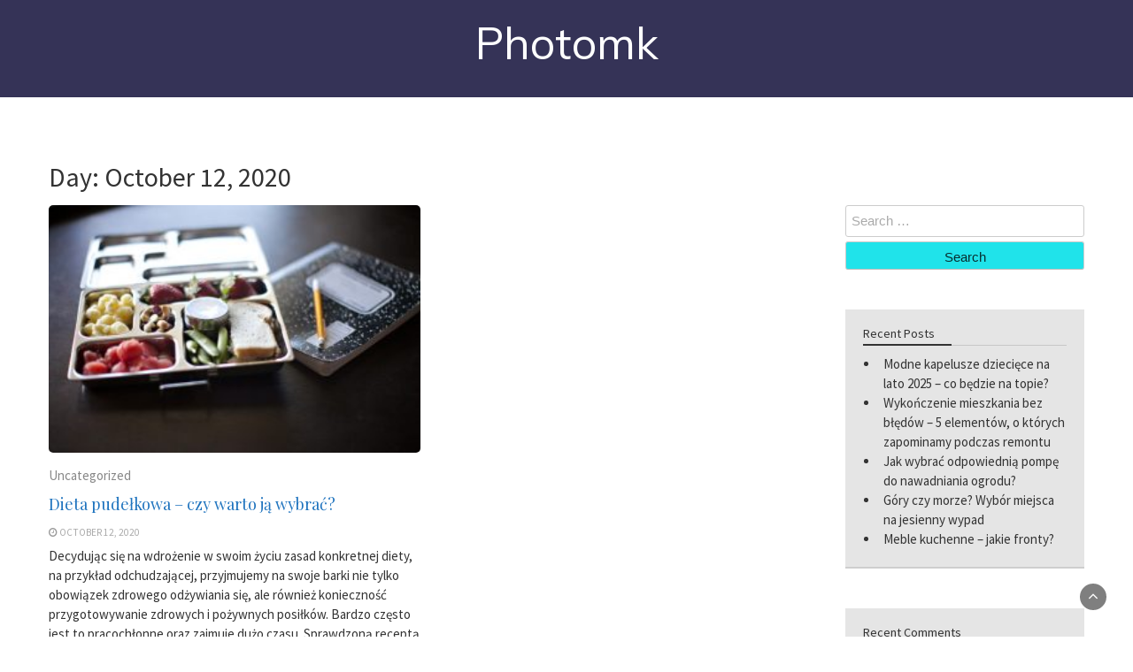

--- FILE ---
content_type: text/html; charset=UTF-8
request_url: https://photomk.pl/2020/10/12/
body_size: 5406
content:
<!DOCTYPE html>
<html lang="en-US">
<head>
	<meta charset="UTF-8">
	<meta name="viewport" content="width=device-width, initial-scale=1">
	<link rel="profile" href="http://gmpg.org/xfn/11">
		<title>October 12, 2020 &#8211; Photomk</title>
<link rel='dns-prefetch' href='//fonts.googleapis.com' />
<link rel='dns-prefetch' href='//s.w.org' />
<link rel="alternate" type="application/rss+xml" title="Photomk &raquo; Feed" href="https://photomk.pl/feed/" />
<link rel="alternate" type="application/rss+xml" title="Photomk &raquo; Comments Feed" href="https://photomk.pl/comments/feed/" />
		<script type="text/javascript">
			window._wpemojiSettings = {"baseUrl":"https:\/\/s.w.org\/images\/core\/emoji\/13.0.0\/72x72\/","ext":".png","svgUrl":"https:\/\/s.w.org\/images\/core\/emoji\/13.0.0\/svg\/","svgExt":".svg","source":{"concatemoji":"https:\/\/photomk.pl\/wp-includes\/js\/wp-emoji-release.min.js?ver=5.5.17"}};
			!function(e,a,t){var n,r,o,i=a.createElement("canvas"),p=i.getContext&&i.getContext("2d");function s(e,t){var a=String.fromCharCode;p.clearRect(0,0,i.width,i.height),p.fillText(a.apply(this,e),0,0);e=i.toDataURL();return p.clearRect(0,0,i.width,i.height),p.fillText(a.apply(this,t),0,0),e===i.toDataURL()}function c(e){var t=a.createElement("script");t.src=e,t.defer=t.type="text/javascript",a.getElementsByTagName("head")[0].appendChild(t)}for(o=Array("flag","emoji"),t.supports={everything:!0,everythingExceptFlag:!0},r=0;r<o.length;r++)t.supports[o[r]]=function(e){if(!p||!p.fillText)return!1;switch(p.textBaseline="top",p.font="600 32px Arial",e){case"flag":return s([127987,65039,8205,9895,65039],[127987,65039,8203,9895,65039])?!1:!s([55356,56826,55356,56819],[55356,56826,8203,55356,56819])&&!s([55356,57332,56128,56423,56128,56418,56128,56421,56128,56430,56128,56423,56128,56447],[55356,57332,8203,56128,56423,8203,56128,56418,8203,56128,56421,8203,56128,56430,8203,56128,56423,8203,56128,56447]);case"emoji":return!s([55357,56424,8205,55356,57212],[55357,56424,8203,55356,57212])}return!1}(o[r]),t.supports.everything=t.supports.everything&&t.supports[o[r]],"flag"!==o[r]&&(t.supports.everythingExceptFlag=t.supports.everythingExceptFlag&&t.supports[o[r]]);t.supports.everythingExceptFlag=t.supports.everythingExceptFlag&&!t.supports.flag,t.DOMReady=!1,t.readyCallback=function(){t.DOMReady=!0},t.supports.everything||(n=function(){t.readyCallback()},a.addEventListener?(a.addEventListener("DOMContentLoaded",n,!1),e.addEventListener("load",n,!1)):(e.attachEvent("onload",n),a.attachEvent("onreadystatechange",function(){"complete"===a.readyState&&t.readyCallback()})),(n=t.source||{}).concatemoji?c(n.concatemoji):n.wpemoji&&n.twemoji&&(c(n.twemoji),c(n.wpemoji)))}(window,document,window._wpemojiSettings);
		</script>
		<style type="text/css">
img.wp-smiley,
img.emoji {
	display: inline !important;
	border: none !important;
	box-shadow: none !important;
	height: 1em !important;
	width: 1em !important;
	margin: 0 .07em !important;
	vertical-align: -0.1em !important;
	background: none !important;
	padding: 0 !important;
}
</style>
	<link rel='stylesheet' id='wp-block-library-css'  href='https://photomk.pl/wp-includes/css/dist/block-library/style.min.css?ver=5.5.17' type='text/css' media='all' />
<link rel='stylesheet' id='bootstrap-css'  href='https://photomk.pl/wp-content/themes/wp-magazine/css/bootstrap.css?ver=5.5.17' type='text/css' media='all' />
<link rel='stylesheet' id='font-awesome-css'  href='https://photomk.pl/wp-content/themes/wp-magazine/css/font-awesome.css?ver=5.5.17' type='text/css' media='all' />
<link rel='stylesheet' id='owl-css'  href='https://photomk.pl/wp-content/themes/wp-magazine/css/owl.carousel.css?ver=5.5.17' type='text/css' media='all' />
<link rel='stylesheet' id='wp-magazine-googlefonts-css'  href='https://fonts.googleapis.com/css?family=Source+Sans+Pro%3A200%2C300%2C400%2C500%2C600%2C700%2C800%2C900%7CSource+Sans+Pro%3A200%2C300%2C400%2C500%2C600%2C700%2C800%2C900%7CMuli%3A200%2C300%2C400%2C500%2C600%2C700%2C800%2C900%7CPlayfair+Display%3A200%2C300%2C400%2C500%2C600%2C700%2C800%2C900%7CMontserrat%3A200%2C300%2C400%2C500%2C600%2C700%2C800%2C900%7CPlayfair+Display%3A200%2C300%2C400%2C500%2C600%2C700%2C800%2C900%7CPlayfair+Display%3A200%2C300%2C400%2C500%2C600%2C700%2C800%2C900%7CPlayfair+Display%3A200%2C300%2C400%2C500%2C600%2C700%2C800%2C900%7CPlayfair+Display%3A200%2C300%2C400%2C500%2C600%2C700%2C800%2C900%7CSource+Sans+Pro%3A200%2C300%2C400%2C500%2C600%2C700%2C800%2C900%7C&#038;ver=5.5.17' type='text/css' media='all' />
<link rel='stylesheet' id='wp-magazine-style-css'  href='https://photomk.pl/wp-content/themes/wp-magazine/style.css?1_0_1&#038;ver=5.5.17' type='text/css' media='all' />
<link rel='stylesheet' id='wp-magazine-layout-css'  href='https://photomk.pl/wp-content/themes/wp-magazine/css/layout.css?ver=5.5.17' type='text/css' media='all' />
<link rel='stylesheet' id='wp-magazine-dynamic-css-css'  href='https://photomk.pl/wp-content/themes/wp-magazine/css/dynamic.css?ver=5.5.17' type='text/css' media='all' />
<style id='wp-magazine-dynamic-css-inline-css' type='text/css'>
.detail-content h1{ font:500 32px/1em Poppins; }h1{ color:#333; }.detail-content h2{ font:400 28px/1em Mirza; }h2{ color:#333; }.detail-content h3{ font:300 24px/1em Monda; }h3{ color:#333; }.detail-content h4{ font:200 21px/1em Moul; }h4{ color:#333; }.detail-content h5{ font:150 15px/1em Ovo; }h5{ color:#333; }.detail-content h6{ font:100 12px/1em Oxygen; }h6{ color:#333; }.featured-layout span.category.uncategorized a{ background-color: #333; }.category-layout span.category.uncategorized a{ color: #333; }
                body{ font: 400 15px/22px Source Sans Pro; color: #333; }
                body{ background-color: #fff; }

                article{ font: 400 15px/18px Source Sans Pro; color: #333; }

                div.container{ max-width: 1200px; }

                .featured-layout .news-snippet{border-radius: 5px;min-height:250px; background: #3b4167;}
                .news-snippet .featured-image img,.headline-wrapper .owl-carousel .owl-item img,.news-carousel-wrapper .owl-carousel .owl-item img,.news-snippet img,.category-blog-view-1 .category-blog-items:first-child,.banner-news-list img,.slider-banner-3 .banner-news-caption, .slider-banner-1 .banner-news-caption{border-radius: 5px;}



                header .logo img{ height: 100px; }
                .site-title a{ font-size: 50px; font-family: Muli; color: #fff;}
                header .logo .site-description{color: #fff;}
                section.top-bar{padding: 30px 0;}

                section.top-bar:before {background: #03002d; opacity: 0.8;}


                .category-news-title{ font-size: 14px; font-family: Playfair Display; line-height: 13px; font-weight: 500;}
                .category-news-title a{color: #999;}

                .featured-news-title{ font-size: 14px; font-family: Playfair Display; line-height: 13px; font-weight: 500;}
                .featured-news-title a{color: #fff;}


                .news-carousel-wrapper{ background: #ecfbff; }

                .home-pages{ background: #ecfbff; }

                .cta-block-wrapper{ background: #e3f3f0; }

                .blog-news-title{ font-size: 18px; font-family: Playfair Display; line-height: 22px; font-weight: 400;}
                .blog-news-title a{color: #1e73be;}

                .slider-news-title{ font-size: 14px; font-family: Playfair Display; line-height: 13px; font-weight: 500;}
                .slider-news-title a{color: #1e73be;}

                .headline-news-title{ font-size: 14px; font-family: Playfair Display; line-height: 16px; font-weight: 500;}
                .headline-news-title a{color: #1e73be;}
                .headline-ticker-wrapper .headline-heading{background-color: #20e3ea;}


                
               

                // link color
                a{color:#ececec;}

                #primary-menu li a {color: #fff;}
                header .main-nav{background-color: #3c25ea;}
                .main-navigation ul ul.sub-menu{background-color: #3c25ea;}
                .main-navigation .nav-menu{background-color: #3c25ea;}
                #primary-menu li a{ font-size: 15px; font-family: Source Sans Pro; font-weight: 500;}
                footer.main{background-color: #ececec;}


                header .top-info.pri-bg-color{background-color: #353844;}

                


                /*buttons*/
                header .search-submit,.widget .profile-link,
                .woocommerce #respond input#submit.alt, .woocommerce a.button.alt,
                .woocommerce button.button.alt, .woocommerce input.button.alt,.woocommerce #respond input#submit, .woocommerce a.button, .woocommerce button.button,
                .woocommerce input.button,form#wte_enquiry_contact_form input#enquiry_submit_button,#blossomthemes-email-newsletter-626 input.subscribe-submit-626,
                .jetpack_subscription_widget,.widget_search .search-submit,.widget-instagram .owl-carousel .owl-nav .owl-prev,
                .widget-instagram .owl-carousel .owl-nav .owl-next,.widget_search input.search-submit
                {background-color: #20e3ea;}

                .inside-page.full-width-1:before{background-color:#333;}


                

               
        
</style>
<script type='text/javascript' src='https://photomk.pl/wp-includes/js/jquery/jquery.js?ver=1.12.4-wp' id='jquery-core-js'></script>
<script type='text/javascript' id='wp_magazine_loadmore-js-extra'>
/* <![CDATA[ */
var wp_magazine_loadmore_params = {"ajaxurl":"https:\/\/photomk.pl\/wp-admin\/admin-ajax.php","current_page":"1","max_page":"1","cat":"0"};
/* ]]> */
</script>
<script type='text/javascript' src='https://photomk.pl/wp-content/themes/wp-magazine/js/loadmore.js?ver=5.5.17' id='wp_magazine_loadmore-js'></script>
<link rel="https://api.w.org/" href="https://photomk.pl/wp-json/" /><link rel="EditURI" type="application/rsd+xml" title="RSD" href="https://photomk.pl/xmlrpc.php?rsd" />
<link rel="wlwmanifest" type="application/wlwmanifest+xml" href="https://photomk.pl/wp-includes/wlwmanifest.xml" /> 
<meta name="generator" content="WordPress 5.5.17" />
<style type="text/css">.recentcomments a{display:inline !important;padding:0 !important;margin:0 !important;}</style></head>
<body class="archive date hfeed">

<a class="skip-link screen-reader-text" href="#content">Skip to content</a>





<header>

	<section class="top-bar">
		<div class="container">
			<div class="row top-head-1">
				<!-- Brand and toggle get grouped for better mobile display -->	
				<div class="col-sm-3">
					
								</div>	

			<div class="col-sm-6 logo text-center">			
				
					<div class="site-title"><a href="https://photomk.pl/">Photomk</a></div>
					<div class="site-description"></div>

							</div>
					</div>
	</div> <!-- /.end of container -->
</section> <!-- /.end of section -->



<section  class="main-nav nav-one ">
	<div class="container">
		<nav id="site-navigation" class="main-navigation">
			<button class="menu-toggle" aria-controls="primary-menu" aria-expanded="false"><!-- Primary Menu -->
				<div id="nav-icon">
					<span></span>
					<span></span>
					<span></span>
					<span></span>
				</div>
			</button>
			<div id="primary-menu" class="menu"></div>
		</nav><!-- #site-navigation -->
	</div>
</section>




</header><div class="headline-ticker">
</div>


<div class="post-list content-area">
  <div class="container">
  	<h1 class="category-title">Day: <span>October 12, 2020</span></h1>    <div class="row">
            
      <div id="main-content" class="col-sm-9">
        <div class="grid-view blog-list-block">
                         
                                    
<div id="post-7" class="post-7 post type-post status-publish format-standard has-post-thumbnail hentry category-uncategorized eq-blocks">
    <div class="news-snippet">        
              <a href="https://photomk.pl/2020/10/12/dieta-pudelkowa-czy-warto-ja-wybrac/" rel="bookmark" class="featured-image">
          <img width="300" height="200" src="https://photomk.pl/wp-content/uploads/2020/12/modern-lunchbox_t20_aOBmAP-300x200.jpg" class="attachment-medium size-medium wp-post-image" alt="" loading="lazy" srcset="https://photomk.pl/wp-content/uploads/2020/12/modern-lunchbox_t20_aOBmAP-300x200.jpg 300w, https://photomk.pl/wp-content/uploads/2020/12/modern-lunchbox_t20_aOBmAP-1024x683.jpg 1024w, https://photomk.pl/wp-content/uploads/2020/12/modern-lunchbox_t20_aOBmAP-768x512.jpg 768w, https://photomk.pl/wp-content/uploads/2020/12/modern-lunchbox_t20_aOBmAP.jpg 1032w" sizes="(max-width: 300px) 100vw, 300px" />        </a>            
          <div class="summary">
                                 <span class="category"><a href="https://photomk.pl/category/uncategorized/">Uncategorized</a></span>
                           
        <h4 class="blog-news-title"><a href="https://photomk.pl/2020/10/12/dieta-pudelkowa-czy-warto-ja-wybrac/" rel="bookmark">Dieta pudełkowa – czy warto ją wybrać?</a></h4>
                      <div class="info">
              <ul class="list-inline">

                
                                                    <li><i class="fa fa-clock-o"></i> <a href="https://photomk.pl/2020/10/12/">October 12, 2020</a></li>
                
                                                                  

                                
              </ul>
            </div>
                  
        <p>Decydując się na wdrożenie w swoim życiu zasad konkretnej diety, na przykład odchudzającej, przyjmujemy na swoje barki nie tylko obowiązek zdrowego odżywiania się, ale również konieczność przygotowywanie zdrowych i pożywnych posiłków. Bardzo często jest to pracochłonne oraz zajmuje dużo czasu. Sprawdzoną receptą na ten problem, z której korzysta coraz większa grupa&nbsp; ludzi, jest dieta pudełkowa. [&hellip;]</p>
        
        <a href="https://photomk.pl/2020/10/12/dieta-pudelkowa-czy-warto-ja-wybrac/" rel="bookmark" title="" class="readmore">
          Read More        </a>
        
        <script type="text/javascript">
	var fb = '';
	var twitter = '';
	var pinterest = '';
	var linkedin = '';
</script>


    </div>
</div>
</div>
                 

                </div>
              </div>  
     
              <div class="col-sm-3">
<div id="secondary" class="widget-area" role="complementary">
	<aside id="search-2" class="widget widget_search"><form role="search" method="get" class="search-form" action="https://photomk.pl/">
    <label>
        <span class="screen-reader-text">Search for:</span>
        <input type="search" class="search-field" placeholder="Search &hellip;"
            value="" name="s" title="Search for:" />
    </label>
    <input type="submit" class="search-submit" value="Search" />
</form>	</aside>
		<aside id="recent-posts-2" class="widget widget_recent_entries">
		<h5 class="widget-title">Recent Posts</h5>
		<ul>
											<li>
					<a href="https://photomk.pl/2025/07/20/modne-kapelusze-dzieciece-na-lato-2025-co-bedzie-na-topie/">Modne kapelusze dziecięce na lato 2025 – co będzie na topie?</a>
									</li>
											<li>
					<a href="https://photomk.pl/2025/07/17/wykonczenie-mieszkania-bez-bledow-5-elementow-o-ktorych-zapominamy-podczas-remontu/">Wykończenie mieszkania bez błędów – 5 elementów, o których zapominamy podczas remontu</a>
									</li>
											<li>
					<a href="https://photomk.pl/2024/09/05/jak-wybrac-odpowiednia-pompe-do-nawadniania-ogrodu/">Jak wybrać odpowiednią pompę do nawadniania ogrodu?</a>
									</li>
											<li>
					<a href="https://photomk.pl/2024/05/26/gory-czy-morze-wybor-miejsca-na-jesienny-wypad/">Góry czy morze? Wybór miejsca na jesienny wypad</a>
									</li>
											<li>
					<a href="https://photomk.pl/2020/12/18/meble-kuchenne-jakie-fronty/">Meble kuchenne – jakie fronty?</a>
									</li>
					</ul>

		</aside><aside id="recent-comments-2" class="widget widget_recent_comments"><h5 class="widget-title">Recent Comments</h5><ul id="recentcomments"></ul></aside><aside id="archives-2" class="widget widget_archive"><h5 class="widget-title">Archives</h5>
			<ul>
					<li><a href='https://photomk.pl/2025/07/'>July 2025</a></li>
	<li><a href='https://photomk.pl/2024/09/'>September 2024</a></li>
	<li><a href='https://photomk.pl/2024/05/'>May 2024</a></li>
	<li><a href='https://photomk.pl/2020/12/'>December 2020</a></li>
	<li><a href='https://photomk.pl/2020/11/'>November 2020</a></li>
	<li><a href='https://photomk.pl/2020/10/' aria-current="page">October 2020</a></li>
			</ul>

			</aside></div><!-- #secondary --></div>
           

    </div>
  </div>
</div>


	<footer class="main">
		<div class="container">
					</div>
	</footer>
		<div class="copyright text-center">
						    	
			    	Powered by <a href="http://wordpress.org/">WordPress</a> | <a href="https://wpmagplus.com/" target="_blank"  rel="nofollow">WP Magazine by WP Mag Plus</a>
			  			</div>
		<div class="scroll-top-wrapper"> <span class="scroll-top-inner"><i class="fa fa-2x fa-angle-up"></i></span></div>
				

		<script type='text/javascript' src='https://photomk.pl/wp-content/themes/wp-magazine/js/fontawesome.js?ver=5.14.0' id='fontawesome-js'></script>
<script type='text/javascript' src='https://photomk.pl/wp-content/themes/wp-magazine/js/script.js?ver=1.0.0' id='wp-magazine-scripts-js'></script>
<script type='text/javascript' src='https://photomk.pl/wp-content/themes/wp-magazine/js/owl.carousel.js?ver=2.2.1' id='owl-js'></script>
<script type='text/javascript' src='https://photomk.pl/wp-content/themes/wp-magazine/js/navigation.js?ver=1.0.0' id='wp-magazine-navigation-js'></script>
<script type='text/javascript' src='https://photomk.pl/wp-includes/js/wp-embed.min.js?ver=5.5.17' id='wp-embed-js'></script>
	</body>
</html>